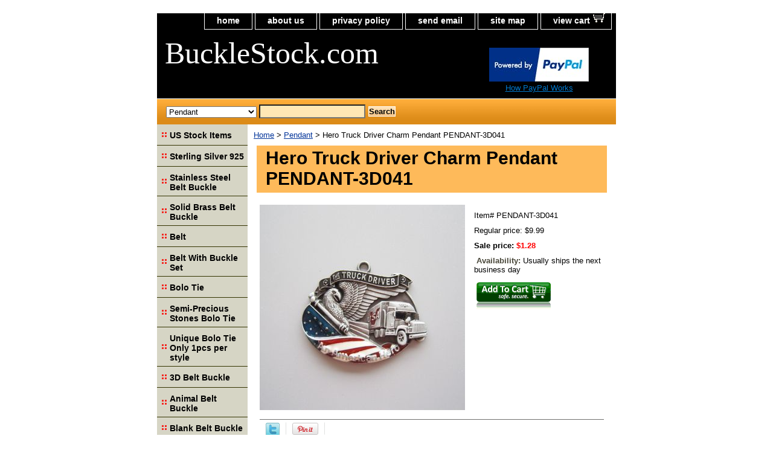

--- FILE ---
content_type: text/html
request_url: https://www.bucklestock.com/orhetrdrchpe.html
body_size: 7308
content:
<!DOCTYPE html PUBLIC "-//W3C//DTD XHTML 1.0 Strict//EN" "http://www.w3.org/TR/xhtml1/DTD/xhtml1-strict.dtd"><html><head>
<meta property="og:title" content="Hero Truck Driver Charm Pendant PENDANT-3D041" />
<meta property="og:type" content="product" />
<meta property="og:url" content="https://www.bucklestock.com/orhetrdrchpe.html" />
<meta property="og:image" content="https://s.turbifycdn.com/aah/yhst-90891792532110/original-hero-truck-driver-charm-pendant-pendant-3d041-49.jpg" />
<meta property="og:site_name" content="The Buckle Wholesale Store" />
<meta property="fb:app_id" content="1811969395746614" />
<script language="javascript">
document.getElementsByTagName('html')[0].setAttribute('xmlns:fb', 'http://www.facebook.com/2008/fbml');
</script>
<meta property="og:description" content="Original Hero Truck Driver Charm Pendant

Brand New In Stock

SKU:PENDANT-3D041

Material:Heavy Metal By CNC Diecasting
 
Antique Brushed Silver Color
 
It is top quality with great sculpting details
 
Both Safety Material and Plating by Lead Free Nickle Free
 
Ship to Worldwide
 
Safe Purchase
 
Pendant Size, About 2.56 inches Length 1.93 inches Height and 2.01 oz Weight
 
Pendant Size, About 65 mm Length size 49 mm Height and 57 g Weight
 
Please check our Wholesale Online Store www.bucklestock.com to get more details" />
<title>Original Hero Truck Driver Charm Pendant</title><meta name="Description" content="Original Hero Truck Driver Charm Pendant

Brand New In Stock

SKU:PENDANT-3D041

Material:Heavy Metal By CNC Diecasting
 
Antique Brushed Silver Color
 
It is top quality with great sculpting details
 
Both Safety Material and Plating by Lead Free Nickle Free
 
Ship to Worldwide
 
Safe Purchase
 
Pendant Size, About 2.56 inches Length 1.93 inches Height and 2.01 oz Weight
 
Pendant Size, About 65 mm Length size 49 mm Height and 57 g Weight
 
Please check our Wholesale Online Store www.bucklestock.com to get more details" /><meta name="Keywords" content="Original Hero Truck Driver Charm Pendant" /><link rel="stylesheet" type="text/css" href="css-base.css" /><link rel="stylesheet" type="text/css" href="css-element.css" /><link rel="stylesheet" type="text/css" href="css-contents.css" /><link rel="stylesheet" type="text/css" href="css-edits.css" /></head><body class="vertical" id="itemtype"><script type="text/javascript" id="yfc_loader" src="https://turbifycdn.com/store/migration/loader-min-1.0.34.js?q=yhst-90891792532110&ts=1767851935&p=1&h=order.store.turbify.net"></script> <div id="ys_superbar">
	   <div id="ys_cpers">
		<div id="yscp_welcome_msg"></div>
		<div id="yscp_signin_link"></div>
		<div id="yscp_myaccount_link"></div>
		<div id="yscp_signout_link"></div>
	   </div>
	   <div id="yfc_mini"></div>
	   <div class="ys_clear"></div>
	</div>
      <div id="container"><div id="header"><ul id="nav-general"><li><a href="index.html">home</a></li><li><a href="info.html">about us</a></li><li><a href="privacypolicy.html">privacy policy</a></li><li><a href="mailto:sales@bucklestock.com">send email</a></li><li><a href="ind.html">site map</a></li><li><a href="https://order.store.turbify.net/yhst-90891792532110/cgi-bin/wg-order?yhst-90891792532110" class="linkcheckout">view cart</a></li></ul><br class="clear" /><h3 id="brandmark"><a href="index.html" title="BuckleStock.com">BuckleStock.com</a></h3><strong id="slogan"><!-- PayPal Logo --><table border="0" cellpadding="10" cellspacing="0" align="center"><tr><td align="center"></td></tr><tr><td align="center"><a href="https://www.paypal.com/webapps/mpp/paypal-popup" title="How PayPal Works" onclick="javascript:window.open('https://www.paypal.com/webapps/mpp/paypal-popup','WIPaypal','toolbar=no, location=no, directories=no, status=no, menubar=no, scrollbars=yes, resizable=yes, width=1060, height=700'); return false;"><img src="https://www.paypalobjects.com/webstatic/mktg/logo/bdg_payments_by_pp_2line.png" border="0" alt="Payments by PayPal"></a><div style="text-align:center"><a href="https://www.paypal.com/bm/webapps/mpp/what-is-paypal"><font size="2" face="Arial" color="#0079CD">How PayPal Works</font></a></div></td></tr></table><!-- PayPal Logo --></strong></div><form id="searcharea" name="searcharea" action="nsearch.html" method="GET"><fieldset><select onchange="if (typeof YSB_AUTOCOMPLETE == 'object') { YSB_AUTOCOMPLETE.controller.setSuggestCategory(event); }" name="section"><option value="">All Categories</option><option value="hotsellers">US Stock Items </option><option value="stsi925">Sterling Silver 925 </option><option value="ststbebu">Stainless Steel Belt Buckle </option><option value="sobrbebu">Solid Brass Belt Buckle </option><option value="leather-belts">Belt </option><option value="belt-with-buckle-set">Belt With Buckle Set </option><option value="bolo-ties">Bolo Tie </option><option value="sestbotie">Semi-Precious Stones Bolo Tie </option><option value="unbotieon1pp">Unique Bolo Tie Only 1pcs per style </option><option value="3d-belt-buckle31">3D Belt Buckle </option><option value="animal-belt-buckle">Animal Belt Buckle </option><option value="blank-belt-buckles">Blank Belt Buckle </option><option value="bottle-opener-belt-buckles">Bottle Opener Belt Buckle </option><option value="cartoon-belt-buckles">Cartoon Belt Buckle </option><option value="casino-belt-buckles">Casino Belt Buckle </option><option value="celtic-belt-buckle">Celtic Belt Buckle </option><option value="cross-belt-buckle">Cross Belt Buckle </option><option value="culture-belt-buckle">Culture Belt Buckle </option><option value="firefighter-belt-buckle">Firefighter Belt Buckle </option><option value="flag-belt-buckle1">Flag Belt Buckle </option><option value="flask-belt-buckle">Flask Belt Buckle </option><option value="gun-belt-buckles">Gun Belt Buckle </option><option value="initial-letter-belt-buckle">Initial Letter Belt Buckle </option><option value="lighter-belt-buckles">Lighter Belt Buckle </option><option value="miscellaneous-belt-buckles">Miscellaneous Belt Buckle </option><option value="motocycle-car-belt-buckles">Motorcycle Car Belt Buckle </option><option value="music-belt-buckles">Music Belt Buckle </option><option value="pin-belt-buckle">Pin Belt Buckle </option><option value="rhinestones-belt-buckle">Rhinestones Belt Buckle </option><option value="skull-belt-buckle">Skull Belt Buckle </option><option value="spinner-belt-buckles">Spinner Belt Buckle </option><option value="sport-belt-buckle">Sport Belt Buckle </option><option value="western-belt-buckle">Western Belt Buckle </option><option value="anbrplit">Antique Brass Plating Item </option><option value="silver-plating-items">Silver Plating Item </option><option value="jeans-waist-key-chain">Jeans Wallet Key Chain </option><option value="key-ring">Key Ring </option><option value="necklace">Necklace </option><option value="pendant" selected="selected" >Pendant </option><option value="collartip">Collar Tip </option><option value="accessories">Accessories </option><option value="link">Link </option><option value="barbell-body-jewelry">Barbell Body Jewelry </option><option value="curved-navel-body-jewelry">Curved Navel Body Jewelry </option><option value="artwork">Artwork </option></select><label for="query" class="labelfield"><input autocomplete="off" type="text" id="query" name="query" placeholder="" onkeyup="if (typeof YSB_AUTOCOMPLETE == 'object') { YSB_AUTOCOMPLETE.controller.suggest(event); }"></label><label for="searchsubmit" class="buttonlabel"><input type="submit" id="searchsubmit" class="ys_primary" value="Search" name="searchsubmit"><input type="hidden" value="yhst-90891792532110" name="vwcatalog"></label></fieldset></form>   <script type="text/javascript"> 
                    var isSafari = !!navigator.userAgent.match(/Version\/[\d\.]+.*Safari/); 
                    var isIOS = !!navigator.platform && /iPad|iPhone|iPod/.test(navigator.platform); 
                    if (isSafari && isIOS) { 
                        document.forms["searcharea"].onsubmit = function (searchAreaForm) { 
                            var elementsList = this.elements, queryString = '', url = '', action = this.action; 
                            for(var i = 0; i < elementsList.length; i++) { 
                                if (elementsList[i].name) { 
                                    if (queryString) { 
                                        queryString = queryString + "&" +  elementsList[i].name + "=" + encodeURIComponent(elementsList[i].value); 
                                    } else { 
                                        queryString = elementsList[i].name + "=" + encodeURIComponent(elementsList[i].value); 
                                    } 
                                } 
                            } 
                            if (action.indexOf("?") == -1) { 
                                action = action + "?"; 
                            } 
                            url = action + queryString; 
                            window.location.href = url; 
                            return false; 
                        } 
                    } 
                </script> 
        <div id="bodyshell"><div id="bodycontent"><div class="breadcrumbs"><a href="index.html">Home</a> &gt; <a href="pendant.html">Pendant</a> &gt; Hero Truck Driver Charm Pendant PENDANT-3D041</div><div id="contentarea"><div><h1 id="item-contenttitle">Hero Truck Driver Charm Pendant PENDANT-3D041</h1><div id="itemarea"><a href="https://s.turbifycdn.com/aah/yhst-90891792532110/original-hero-truck-driver-charm-pendant-pendant-3d041-50.jpg"><img src="https://s.turbifycdn.com/aah/yhst-90891792532110/original-hero-truck-driver-charm-pendant-pendant-3d041-52.jpg" width="340" height="340" border="0" hspace="0" vspace="0" alt="Hero Truck Driver Charm Pendant PENDANT-3D041" class="image-l" title="Hero Truck Driver Charm Pendant PENDANT-3D041" /></a><div class="itemform productInfo"><form method="POST" action="https://order.store.turbify.net/yhst-90891792532110/cgi-bin/wg-order?yhst-90891792532110+orhetrdrchpe"><div class="code">Item# <em>PENDANT-3D041</em></div><div class="price">Regular price: $9.99</div><div class="sale-price-bold">Sale price: <em>$1.28</em></div><div class="itemavailable"><em>Availability: </em>Usually ships the next business day</div><input type="image" class="addtocartImg" title="Add to cart" src="https://s.turbifycdn.com/aah/yhst-90891792532110/vintage-peace-symbol-love-sign-belt-buckle-gurtelschnalle-boucle-de-ceinture-buckle-t027-4.jpg" /><input name="vwcatalog" type="hidden" value="yhst-90891792532110" /><input name="vwitem" type="hidden" value="orhetrdrchpe" /><input type="hidden" name=".autodone" value="https://www.bucklestock.com/orhetrdrchpe.html" /></form></div><div style="clear:both"></div><div class="ys_promoitempage" id="ys_promoitempage" itemid="orhetrdrchpe" itemcode="PENDANT-3D041" categoryflag="0"></div>
<script language="javascript">
document.getElementsByTagName('html')[0].setAttribute('xmlns:og', 'http://opengraphprotocol.org/schema/');
</script>
<div id="ys_social_top_hr"></div>
<div id="ys_social_media">
<div id="ys_social_tweet">
<script language="javascript">function tweetwindowopen(url,width,height){var left=parseInt((screen.availWidth/2)-(width/2));var top=parseInt((screen.availHeight/2)-(height/2));var prop="width="+width+",height="+height+",left="+left+",top="+top+",screenX="+left+",screenY="+top;window.open (NULL, url,'tweetwindow',prop);}</script>
<a href="javascript:void(0);" title="Tweet"><img id="ys_social_custom_tweet_icon" src="https://s.turbifycdn.com/ae/store/secure/twitter.png" onClick="tweetwindowopen('https://twitter.com/share?count=none&text=Hero+Truck+Driver+Charm+Pendant+PENDANT-3D041&url=https%3a//www.bucklestock.com/orhetrdrchpe.html',550, 514)"></a></div>
<div id="ys_social_v_separator"><img src="https://s.turbifycdn.com/ae/store/secure/v-separator.gif"></div>
<div id="ys_social_pinterest">
<a href="https://pinterest.com/pin/create/button/?url=https://www.bucklestock.com/orhetrdrchpe.html&media=https://s.turbifycdn.com/aah/yhst-90891792532110/original-hero-truck-driver-charm-pendant-pendant-3d041-48.jpg&description=Hero Truck Driver Charm Pendant PENDANT-3D041" class="pin-it-button" count-layout="horizontal"><img border="0" src="//assets.pinterest.com/images/PinExt.png" title="Pin It" /></a></div>
<script type="text/javascript" src="//assets.pinterest.com/js/pinit.js"></script><!--[if gt IE 6]>
<div id="ys_social_v_separator"><img src="https://s.turbifycdn.com/ae/store/secure/v-separator.gif"></div>
<![endif]-->
<!--[if !IE]><!-->
<div id="ys_social_v_separator"><img src="https://s.turbifycdn.com/ae/store/secure/v-separator.gif"></div>
<!--<![endif]-->
<div id="ys_social_fblike">
<!--[if gt IE 6]>
<script language="javascript">
document.getElementsByTagName('html')[0].setAttribute('xmlns:fb', 'http://ogp.me/ns/fb#');
</script>
<div id="fb-root"></div><script>(function(d, s, id) {var js, fjs = d.getElementsByTagName(s)[0];if (d.getElementById(id)) return;js = d.createElement(s); js.id = id;js.src = '//connect.facebook.net/en_US/all.js#xfbml=1&appId=1811969395746614';fjs.parentNode.insertBefore(js, fjs);}(document, 'script', 'facebook-jssdk'));</script><fb:like href="https://www.bucklestock.com/orhetrdrchpe.html" layout="standard" show_faces="false" width="350" action="like" colorscheme="dark"></fb:like>
<![endif]-->
<!--[if !IE]><!-->
<script language="javascript">
document.getElementsByTagName('html')[0].setAttribute('xmlns:fb', 'http://ogp.me/ns/fb#');
</script>
<div id="fb-root"></div><script>(function(d, s, id) {var js, fjs = d.getElementsByTagName(s)[0];if (d.getElementById(id)) return;js = d.createElement(s); js.id = id;js.src = '//connect.facebook.net/en_US/all.js#xfbml=1&appId=1811969395746614';fjs.parentNode.insertBefore(js, fjs);}(document, 'script', 'facebook-jssdk'));</script><fb:like href="https://www.bucklestock.com/orhetrdrchpe.html" layout="standard" show_faces="false" width="350" action="like" colorscheme="dark"></fb:like>
<!--<![endif]-->
</div>
</div>
<div id="ys_social_bottom_hr"></div>
</div><div id="caption"><h2 id="itempage-captiontitle">Product Description</h2><a href="https://s.turbifycdn.com/aah/yhst-90891792532110/hero-truck-driver-charm-pendant-pendant-3d041-5.jpg"><img src="https://s.turbifycdn.com/aah/yhst-90891792532110/hero-truck-driver-charm-pendant-pendant-3d041-7.jpg" width="320" height="320" border="0" hspace="0" vspace="0" alt="Hero Truck Driver Charm Pendant PENDANT-3D041" class="image-l" title="Hero Truck Driver Charm Pendant PENDANT-3D041" /></a><div>Original Hero Truck Driver Charm Pendant<br /><br />Brand New In Stock<br /><br />SKU:PENDANT-3D041<br /><br />Material:Heavy Metal By CNC Diecasting<br /><br />Antique Brushed Silver Color<br /><br />It is top quality with great sculpting details<br /><br />Both Safety Material and Plating by Lead Free Nickle Free<br /><br />Ship to Worldwide<br /><br />Safe Purchase<br /><br />Pendant Size, About 2.56 inches Length 1.93 inches Height and 2.01 oz Weight<br /><br />Pendant Size, About 65 mm Length size 49 mm Height and 57 g Weight<br /><br />Please check our Wholesale Online Store www.bucklestock.com to get more details</div></div><br clear="all" /></div></div><div id="finaltext">Shipping Notice for DHL Express to the USA<br /><br />When using DHL Express for shipments to the United States, recipients are responsible for paying U.S. customs duties and DHL's customs clearance fees. The U.S. customs duty is approximately 60% of the declared value of the shipment. Additionally, DHL charges a clearance fee of approximately USD 20 per shipment. The final amount for U.S. import duties and DHL clearance fees will be determined based on the U.S. customs duty invoice and DHL's invoice provided at the time of delivery.<br /><br />For accurate cost estimates or further details, please refer to DHL�s official documentation or contact DHL customer service.<br /><br />
Latest Promotions:<br /><br />Input "CP100" to get 5% Discounts for Buckles and Bolo Ties Except Special Styles if your order reaching USD328<br /><br />Input "CP150" to get 8% Discounts for Buckles and Bolo Ties Except Special Styles if your order reaching USD492<br /><br />Input "CP200" to get 10% Discounts for Buckles and Bolo Ties Except Special Styles if your order reaching USD656<br /><br />Input "CP300" to get 13% Discounts for Buckles and Bolo Ties Except Special Styles if your order reaching USD984<br /><br />Input "CP500" to get 15% Discounts for Buckles and Bolo Ties Except Special Styles if your order reaching USD1640<br /><br />Input "CP800" to get 18% Discounts for Buckles and Bolo Ties Except Special Styles if your order reaching USD2624<br /><br />Input "CP1000" to get 20% Discounts for Buckles and Bolo Ties Except Special Styles if your order reaching USD3280<br /><br /><!-- PayPal Logo --><table border="0" cellpadding="10" cellspacing="0" align="center"><tr><td align="center"></td></tr><tr><td align="center"><a href="https://www.paypal.com/webapps/mpp/paypal-popup" title="How PayPal Works" onclick="javascript:window.open('https://www.paypal.com/webapps/mpp/paypal-popup','WIPaypal','toolbar=no, location=no, directories=no, status=no, menubar=no, scrollbars=yes, resizable=yes, width=1060, height=700'); return false;"><img src="https://www.paypalobjects.com/webstatic/mktg/logo/AM_mc_vs_dc_ae.jpg" border="0" alt="PayPal Acceptance Mark"></a></td></tr></table><!-- PayPal Logo --><br /><br /><!-- begin olark code -->
<script type="text/javascript" async>
;(function(o,l,a,r,k,y){if(o.olark)return;
r="script";y=l.createElement(r);r=l.getElementsByTagName(r)[0];
y.async=1;y.src="//"+a;r.parentNode.insertBefore(y,r);
y=o.olark=function(){k.s.push(arguments);k.t.push(+new Date)};
y.extend=function(i,j){y("extend",i,j)};
y.identify=function(i){y("identify",k.i=i)};
y.configure=function(i,j){y("configure",i,j);k.c[i]=j};
k=y._={s:[],t:[+new Date],c:{},l:a};
})(window,document,"static.olark.com/jsclient/loader.js");
/* Add configuration calls below this comment */
olark.identify('4241-605-10-8989');</script>
<!-- end olark code --></div></div><div id="nav-product"><ul><li><a href="hotsellers.html" title="US Stock Items">US Stock Items</a></li><li><a href="stsi925.html" title="Sterling Silver 925">Sterling Silver 925</a></li><li><a href="ststbebu.html" title="Stainless Steel Belt Buckle">Stainless Steel Belt Buckle</a></li><li><a href="sobrbebu.html" title="Solid Brass Belt Buckle">Solid Brass Belt Buckle</a></li><li><a href="leather-belts.html" title="Belt">Belt</a></li><li><a href="belt-with-buckle-set.html" title="Belt With Buckle Set">Belt With Buckle Set</a></li><li><a href="bolo-ties.html" title="Bolo Tie">Bolo Tie</a></li><li><a href="sestbotie.html" title="Semi-Precious Stones Bolo Tie">Semi-Precious Stones Bolo Tie</a></li><li><a href="unbotieon1pp.html" title="Unique Bolo Tie Only 1pcs per style">Unique Bolo Tie Only 1pcs per style</a></li><li><a href="3d-belt-buckle31.html" title="3D Belt Buckle">3D Belt Buckle</a></li><li><a href="animal-belt-buckle.html" title="Animal Belt Buckle">Animal Belt Buckle</a></li><li><a href="blank-belt-buckles.html" title="Blank Belt Buckle">Blank Belt Buckle</a></li><li><a href="bottle-opener-belt-buckles.html" title="Bottle Opener Belt Buckle">Bottle Opener Belt Buckle</a></li><li><a href="cartoon-belt-buckles.html" title="Cartoon Belt Buckle">Cartoon Belt Buckle</a></li><li><a href="casino-belt-buckles.html" title="Casino Belt Buckle">Casino Belt Buckle</a></li><li><a href="celtic-belt-buckle.html" title="Celtic Belt Buckle">Celtic Belt Buckle</a></li><li><a href="cross-belt-buckle.html" title="Cross Belt Buckle">Cross Belt Buckle</a></li><li><a href="culture-belt-buckle.html" title="Culture Belt Buckle">Culture Belt Buckle</a></li><li><a href="firefighter-belt-buckle.html" title="Firefighter Belt Buckle">Firefighter Belt Buckle</a></li><li><a href="flag-belt-buckle1.html" title="Flag Belt Buckle">Flag Belt Buckle</a></li><li><a href="flask-belt-buckle.html" title="Flask Belt Buckle">Flask Belt Buckle</a></li><li><a href="gun-belt-buckles.html" title="Gun Belt Buckle">Gun Belt Buckle</a></li><li><a href="initial-letter-belt-buckle.html" title="Initial Letter Belt Buckle">Initial Letter Belt Buckle</a></li><li><a href="lighter-belt-buckles.html" title="Lighter Belt Buckle">Lighter Belt Buckle</a></li><li><a href="miscellaneous-belt-buckles.html" title="Miscellaneous Belt Buckle">Miscellaneous Belt Buckle</a></li><li><a href="motocycle-car-belt-buckles.html" title="Motorcycle Car Belt Buckle">Motorcycle Car Belt Buckle</a></li><li><a href="music-belt-buckles.html" title="Music Belt Buckle">Music Belt Buckle</a></li><li><a href="pin-belt-buckle.html" title="Pin Belt Buckle">Pin Belt Buckle</a></li><li><a href="rhinestones-belt-buckle.html" title="Rhinestones Belt Buckle">Rhinestones Belt Buckle</a></li><li><a href="skull-belt-buckle.html" title="Skull Belt Buckle">Skull Belt Buckle</a></li><li><a href="spinner-belt-buckles.html" title="Spinner Belt Buckle">Spinner Belt Buckle</a></li><li><a href="sport-belt-buckle.html" title="Sport Belt Buckle">Sport Belt Buckle</a></li><li><a href="western-belt-buckle.html" title="Western Belt Buckle">Western Belt Buckle</a></li><li><a href="anbrplit.html" title="Antique Brass Plating Item">Antique Brass Plating Item</a></li><li><a href="silver-plating-items.html" title="Silver Plating Item">Silver Plating Item</a></li><li><a href="jeans-waist-key-chain.html" title="Jeans Wallet Key Chain">Jeans Wallet Key Chain</a></li><li><a href="key-ring.html" title="Key Ring">Key Ring</a></li><li><a href="necklace.html" title="Necklace">Necklace</a></li><li><a href="pendant.html" title="Pendant">Pendant</a></li><li><a href="collartip.html" title="Collar Tip">Collar Tip</a></li><li><a href="concho.html" title="Concho">Concho</a></li><li><a href="lifecalendar.html" title="Life Calendar">Life Calendar</a></li><li><a href="accessories.html" title="Accessories">Accessories</a></li><li><a href="link.html" title="Link">Link</a></li><li><a href="barbell-body-jewelry.html" title="Barbell Body Jewelry">Barbell Body Jewelry</a></li><li><a href="curved-navel-body-jewelry.html" title="Curved Navel Body Jewelry">Curved Navel Body Jewelry</a></li><li><a href="http://order.store.yahoo.net/cgi-bin/wg-request-catalog?yhst-90891792532110" title="Request a catalog">Request a catalog</a></li><li><a href="artwork.html" title="Artwork">Artwork</a></li></ul><div id="htmlbottom"><div id="badge" align="center" style="margin-top:15px;"><a href="https://www.luminate.com/merchant/" target="_blank"><img src="https://s.turbifycdn.com/ae/store/secure/ecomby1_small.gif" width="82" height="29" border="0" align="middle" alt="ecommerce provided by Yahoo! Small Business"/></a></div></div></div></div><div id="footer"><span id="footer-links"><a href="index.html">home</a> | <a href="info.html">about us</a> | <a href="privacypolicy.html">privacy policy</a> | <a href="mailto:sales@bucklestock.com">send email</a> | <a href="ind.html">site map</a> | <a href="https://order.store.turbify.net/yhst-90891792532110/cgi-bin/wg-order?yhst-90891792532110">view cart</a></span><span id="copyright">Copyright �2026 BuckleStock.com All Rights Reserved.</span></div></div></body>
<script type="text/javascript">var PAGE_ATTRS = {'storeId': 'yhst-90891792532110', 'itemId': 'orhetrdrchpe', 'isOrderable': '1', 'name': 'Hero Truck Driver Charm Pendant PENDANT-P', 'salePrice': '1.28', 'listPrice': '9.99', 'brand': '', 'model': '', 'promoted': '', 'createTime': '1767851935', 'modifiedTime': '1767851935', 'catNamePath': 'Pendant', 'upc': ''};</script><script type="text/javascript">
csell_env = 'ue1';
 var storeCheckoutDomain = 'order.store.turbify.net';
</script>

<script type="text/javascript">
  function toOSTN(node){
    if(node.hasAttributes()){
      for (const attr of node.attributes) {
        node.setAttribute(attr.name,attr.value.replace(/(us-dc1-order|us-dc2-order|order)\.(store|stores)\.([a-z0-9-]+)\.(net|com)/g, storeCheckoutDomain));
      }
    }
  };
  document.addEventListener('readystatechange', event => {
  if(typeof storeCheckoutDomain != 'undefined' && storeCheckoutDomain != "order.store.turbify.net"){
    if (event.target.readyState === "interactive") {
      fromOSYN = document.getElementsByTagName('form');
        for (let i = 0; i < fromOSYN.length; i++) {
          toOSTN(fromOSYN[i]);
        }
      }
    }
  });
</script>
<script type="text/javascript">
// Begin Store Generated Code
 </script> <script type="text/javascript" src="https://s.turbifycdn.com/lq/ult/ylc_1.9.js" ></script> <script type="text/javascript" src="https://s.turbifycdn.com/ae/lib/smbiz/store/csell/beacon-a9518fc6e4.js" >
</script>
<script type="text/javascript">
// Begin Store Generated Code
 csell_page_data = {}; csell_page_rec_data = []; ts='TOK_STORE_ID';
</script>
<script type="text/javascript">
// Begin Store Generated Code
function csell_GLOBAL_INIT_TAG() { var csell_token_map = {}; csell_token_map['TOK_SPACEID'] = '2022276099'; csell_token_map['TOK_URL'] = ''; csell_token_map['TOK_STORE_ID'] = 'yhst-90891792532110'; csell_token_map['TOK_ITEM_ID_LIST'] = 'orhetrdrchpe'; csell_token_map['TOK_ORDER_HOST'] = 'order.store.turbify.net'; csell_token_map['TOK_BEACON_TYPE'] = 'prod'; csell_token_map['TOK_RAND_KEY'] = 't'; csell_token_map['TOK_IS_ORDERABLE'] = '1';  c = csell_page_data; var x = (typeof storeCheckoutDomain == 'string')?storeCheckoutDomain:'order.store.turbify.net'; var t = csell_token_map; c['s'] = t['TOK_SPACEID']; c['url'] = t['TOK_URL']; c['si'] = t[ts]; c['ii'] = t['TOK_ITEM_ID_LIST']; c['bt'] = t['TOK_BEACON_TYPE']; c['rnd'] = t['TOK_RAND_KEY']; c['io'] = t['TOK_IS_ORDERABLE']; YStore.addItemUrl = 'http%s://'+x+'/'+t[ts]+'/ymix/MetaController.html?eventName.addEvent&cartDS.shoppingcart_ROW0_m_orderItemVector_ROW0_m_itemId=%s&cartDS.shoppingcart_ROW0_m_orderItemVector_ROW0_m_quantity=1&ysco_key_cs_item=1&sectionId=ysco.cart&ysco_key_store_id='+t[ts]; } 
</script>
<script type="text/javascript">
// Begin Store Generated Code
function csell_REC_VIEW_TAG() {  var env = (typeof csell_env == 'string')?csell_env:'prod'; var p = csell_page_data; var a = '/sid='+p['si']+'/io='+p['io']+'/ii='+p['ii']+'/bt='+p['bt']+'-view'+'/en='+env; var r=Math.random(); YStore.CrossSellBeacon.renderBeaconWithRecData(p['url']+'/p/s='+p['s']+'/'+p['rnd']+'='+r+a); } 
</script>
<script type="text/javascript">
// Begin Store Generated Code
var csell_token_map = {}; csell_token_map['TOK_PAGE'] = 'p'; csell_token_map['TOK_CURR_SYM'] = '$'; csell_token_map['TOK_WS_URL'] = 'https://yhst-90891792532110.csell.store.turbify.net/cs/recommend?itemids=orhetrdrchpe&location=p'; csell_token_map['TOK_SHOW_CS_RECS'] = 'true';  var t = csell_token_map; csell_GLOBAL_INIT_TAG(); YStore.page = t['TOK_PAGE']; YStore.currencySymbol = t['TOK_CURR_SYM']; YStore.crossSellUrl = t['TOK_WS_URL']; YStore.showCSRecs = t['TOK_SHOW_CS_RECS']; </script> <script type="text/javascript" src="https://s.turbifycdn.com/ae/store/secure/recs-1.3.2.2.js" ></script> <script type="text/javascript" >
</script>
</html>
<!-- html102.prod.store.e1a.lumsb.com Thu Jan 22 00:23:48 PST 2026 -->
